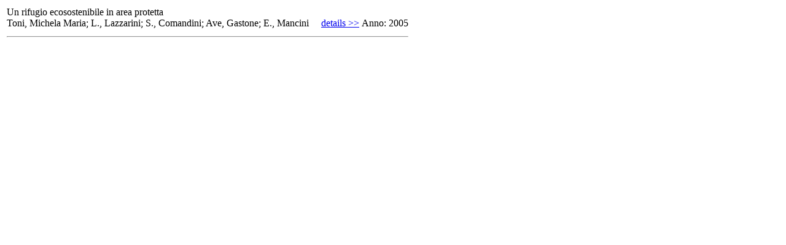

--- FILE ---
content_type: text/html; charset=utf-8
request_url: https://docente.unife.it/docenti-en/gastone.ave/pubblicazioni_all?cf=VAEGTN54D14F952S&pag=1&tipo=07%20Altre%20tipologie%20di%20prodotti&pagine=1&dove=7
body_size: 791
content:






  <div>
     <div>   
   
</div>
     <table>
       <!-- SE UN UTENTE CLICCA SUL TAB DI LISTA COMPLETA -->

       <!-- SE UN UTENTE CLICCA SUGLI ALTRI TAB -->
            
                   
                        
  
    <tr>
        <td valign="top" class="colDxPub">
            <div class="titoloPubblicazione">Un rifugio ecosostenibile in area protetta</div>
            <span class="autoriPubblicazione">Toni, Michela Maria; L., Lazzarini; S., Comandini; Ave, Gastone; E., Mancini</span>
            &nbsp;&nbsp;&nbsp;
            <a href="javascript:abstract(&quot;&lt;b&gt;Abstract:&lt;/b&gt;&lt;br /&gt;Si studiano le potenzialità di valorizzazione delle risorse ambientali di un sito di cava : soleggiamento, vento, terreno, materiali abbandonati nei ravaneti, utilizzo delle piante per il recupero delle acque possono generare le caratteristiche dell'architettura anche ai fini della sostenibilità.&quot;,&quot;Si tratta di una ricerca di sperimentazione progettuale, svolta nel corso di tesi di laurea seguita come relatrice.Appartiene alla Fase 5 di un’ampia attività di ricerca sulla Progettazione ambientale alle diverse scale, che utilizza come campo di lavoro il territorio apuano&quot;,&quot;&quot;,&quot;&quot;)">details >></a>
            
        </td>
        <td valign="top" class="colSxPub">
            <span class="editorePubblicazione"></span>
            
            <br />
            
            
            
            <span>Anno: 2005</span>
        </td>
    </tr>
    <tr>
        <td colspan="2">
            <hr />
        </td>
    </tr>
  

                   
            
    </table>
  </div>
  <div id="tabs-1">
          <div id="corpo-1">

          </div>
          <div>   
   
</div>
  </div>






